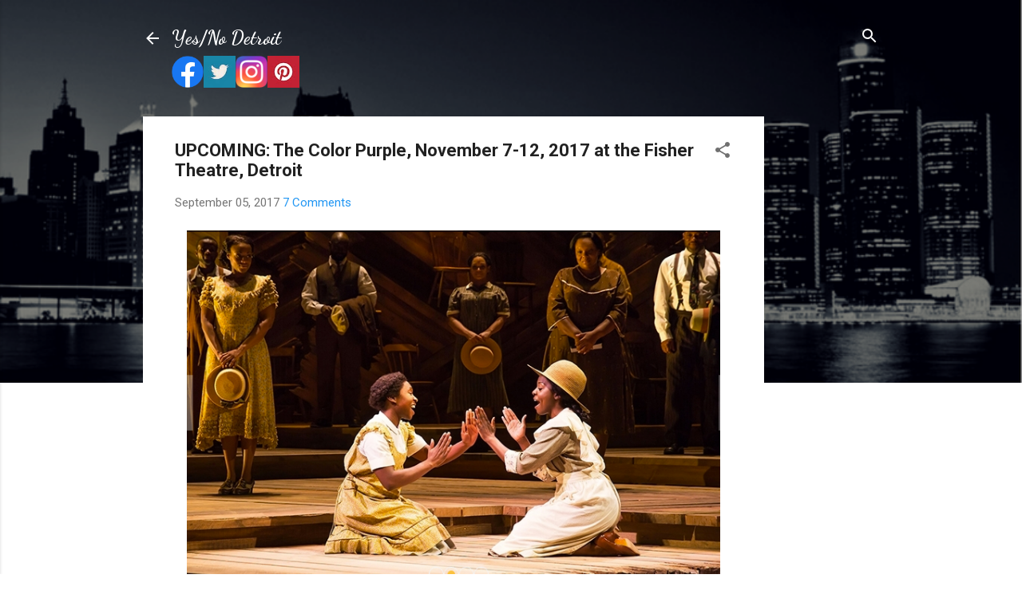

--- FILE ---
content_type: text/html; charset=utf-8
request_url: https://disqus.com/embed/comments/?base=default&f=yesnofilms&t_u=https%3A%2F%2Fwww.yesnodetroit.com%2F2017%2F09%2Fupcoming-color-purple-november-7-12.html&t_d=UPCOMING%3A%20The%20Color%20Purple%2C%20November%207-12%2C%202017%20at%20the%20Fisher%20Theatre%2C%20Detroit&t_t=UPCOMING%3A%20The%20Color%20Purple%2C%20November%207-12%2C%202017%20at%20the%20Fisher%20Theatre%2C%20Detroit&s_o=default
body_size: 2850
content:
<!DOCTYPE html>

<html lang="en" dir="ltr" class="not-supported type-">

<head>
    <title>Disqus Comments</title>

    
    <meta name="viewport" content="width=device-width, initial-scale=1, maximum-scale=1, user-scalable=no">
    <meta http-equiv="X-UA-Compatible" content="IE=edge"/>

    <style>
        .alert--warning {
            border-radius: 3px;
            padding: 10px 15px;
            margin-bottom: 10px;
            background-color: #FFE070;
            color: #A47703;
        }

        .alert--warning a,
        .alert--warning a:hover,
        .alert--warning strong {
            color: #A47703;
            font-weight: bold;
        }

        .alert--error p,
        .alert--warning p {
            margin-top: 5px;
            margin-bottom: 5px;
        }
        
        </style>
    
    <style>
        
        html, body {
            overflow-y: auto;
            height: 100%;
        }
        

        #error {
            display: none;
        }

        .clearfix:after {
            content: "";
            display: block;
            height: 0;
            clear: both;
            visibility: hidden;
        }

        
    </style>

</head>
<body>
    

    
    <div id="error" class="alert--error">
        <p>We were unable to load Disqus. If you are a moderator please see our <a href="https://docs.disqus.com/help/83/"> troubleshooting guide</a>. </p>
    </div>

    
    <script type="text/json" id="disqus-forumData">{"session":{"canModerate":false,"audienceSyncVerified":false,"canReply":true,"mustVerify":false,"recaptchaPublicKey":"6LfHFZceAAAAAIuuLSZamKv3WEAGGTgqB_E7G7f3","mustVerifyEmail":false},"forum":{"aetBannerConfirmation":null,"founder":"53491805","twitterName":"yesnofilms","commentsLinkOne":"1 Comment","guidelines":null,"disableDisqusBrandingOnPolls":false,"commentsLinkZero":"0 Comments","disableDisqusBranding":false,"id":"yesnofilms","createdAt":"2014-09-22T22:58:28.721464","category":"Entertainment","aetBannerEnabled":false,"aetBannerTitle":null,"raw_guidelines":null,"initialCommentCount":null,"votingType":null,"daysUnapproveNewUsers":null,"installCompleted":true,"moderatorBadgeText":"","commentPolicyText":null,"aetEnabled":false,"channel":null,"sort":2,"description":"\u003cp>A lifestyle blog focused on food, travel, tech, and entertainment.\u003c/p>","organizationHasBadges":true,"newPolicy":true,"raw_description":"A lifestyle blog focused on food, travel, tech, and entertainment.","customFont":null,"language":"en","adsReviewStatus":1,"commentsPlaceholderTextEmpty":null,"daysAlive":0,"forumCategory":{"date_added":"2016-01-28T01:54:31","id":4,"name":"Entertainment"},"linkColor":null,"colorScheme":"auto","pk":"3227881","commentsPlaceholderTextPopulated":null,"permissions":{},"commentPolicyLink":null,"aetBannerDescription":null,"favicon":{"permalink":"https://disqus.com/api/forums/favicons/yesnofilms.jpg","cache":"https://c.disquscdn.com/uploads/forums/322/7881/favicon.png"},"name":"Yes/No Detroit","commentsLinkMultiple":"{num} Comments","settings":{"threadRatingsEnabled":false,"adsDRNativeEnabled":true,"behindClickEnabled":false,"disable3rdPartyTrackers":false,"adsVideoEnabled":true,"adsProductVideoEnabled":true,"adsPositionBottomEnabled":true,"ssoRequired":false,"contextualAiPollsEnabled":false,"unapproveLinks":true,"adsPositionRecommendationsEnabled":true,"adsEnabled":true,"adsProductLinksThumbnailsEnabled":true,"hasCustomAvatar":false,"organicDiscoveryEnabled":true,"adsProductDisplayEnabled":false,"adsProductLinksEnabled":true,"audienceSyncEnabled":false,"threadReactionsEnabled":true,"linkAffiliationEnabled":false,"adsPositionAiPollsEnabled":false,"disableSocialShare":false,"adsPositionTopEnabled":true,"adsProductStoriesEnabled":true,"sidebarEnabled":false,"adultContent":false,"allowAnonVotes":false,"gifPickerEnabled":true,"mustVerify":true,"badgesEnabled":false,"mustVerifyEmail":true,"allowAnonPost":true,"unapproveNewUsersEnabled":false,"mediaembedEnabled":true,"aiPollsEnabled":false,"userIdentityDisabled":false,"adsPositionPollEnabled":false,"discoveryLocked":false,"validateAllPosts":false,"adsSettingsLocked":false,"isVIP":false,"adsPositionInthreadEnabled":true},"organizationId":2387129,"typeface":"auto","url":"http://www.yesnodetroit.com","daysThreadAlive":0,"avatar":{"small":{"permalink":"https://disqus.com/api/forums/avatars/yesnofilms.jpg?size=32","cache":"//a.disquscdn.com/1763052994/images/noavatar32.png"},"large":{"permalink":"https://disqus.com/api/forums/avatars/yesnofilms.jpg?size=92","cache":"//a.disquscdn.com/1763052994/images/noavatar92.png"}},"signedUrl":"http://disq.us/?url=http%3A%2F%2Fwww.yesnodetroit.com&key=UAdhulRevhF9TdSYglvtSA"}}</script>

    <div id="postCompatContainer"><div class="comment__wrapper"><div class="comment__name clearfix"><img class="comment__avatar" src="https://c.disquscdn.com/uploads/users/2016/2965/avatar92.jpg?1503979632" width="32" height="32" /><strong><a href="">Bree Glenn</a></strong> &bull; 8 years ago
        </div><div class="comment__content"><p>I can't wait to see this. I'm super excited!</p></div></div><div class="comment__wrapper"><div class="comment__name clearfix"><img class="comment__avatar" src="https://c.disquscdn.com/uploads/users/50/1544/avatar92.jpg?1575042816" width="32" height="32" /><strong><a href="">ThatChicMom</a></strong> &bull; 8 years ago
        </div><div class="comment__content"><p>Those are great ticket prices! I love when the prices are kept affordable so everyone can enjoy the theatre.</p></div></div><div class="comment__wrapper"><div class="comment__name clearfix"><img class="comment__avatar" src="https://c.disquscdn.com/uploads/users/5349/1805/avatar92.jpg?1497631515" width="32" height="32" /><strong><a href="">Elizabeth Parker Kuhn</a></strong> &bull; 8 years ago
        </div><div class="comment__content"><p>Detroit's prices usually aren't too bad! Which is nice.</p></div></div><div class="comment__wrapper"><div class="comment__name clearfix"><img class="comment__avatar" src="https://c.disquscdn.com/uploads/users/26117/4647/avatar92.jpg?1533064067" width="32" height="32" /><strong><a href="">Ellen Christian</a></strong> &bull; 8 years ago
        </div><div class="comment__content"><p>I saw the movie years ago. It was really heartbreaking. I'm sure the show will be amazing.</p></div></div><div class="comment__wrapper"><div class="comment__name clearfix"><img class="comment__avatar" src="https://c.disquscdn.com/uploads/users/5349/1805/avatar92.jpg?1497631515" width="32" height="32" /><strong><a href="">Elizabeth Parker Kuhn</a></strong> &bull; 8 years ago
        </div><div class="comment__content"><p>I need to see the movie now.</p></div></div><div class="comment__wrapper"><div class="comment__name clearfix"><img class="comment__avatar" src="https://c.disquscdn.com/uploads/users/13127/1658/avatar92.jpg?1767531457" width="32" height="32" /><strong><a href="">Becki</a></strong> &bull; 8 years ago
        </div><div class="comment__content"><p>Sounds like a great show! Maybe I'll read the book just in case I get a chance to go ;)</p></div></div><div class="comment__wrapper"><div class="comment__name clearfix"><img class="comment__avatar" src="https://c.disquscdn.com/uploads/users/5337/3610/avatar92.jpg?1422499075" width="32" height="32" /><strong><a href="">Angela Sherman</a></strong> &bull; 8 years ago
        </div><div class="comment__content"><p>I haven't seen this but heard amazing things!</p></div></div><div class="comment__wrapper"><div class="comment__name clearfix"><img class="comment__avatar" src="https://c.disquscdn.com/uploads/users/5349/1805/avatar92.jpg?1497631515" width="32" height="32" /><strong><a href="">Elizabeth Parker Kuhn</a></strong> &bull; 8 years ago
        </div><div class="comment__content"><p>Same :).</p></div></div></div>


    <div id="fixed-content"></div>

    
        <script type="text/javascript">
          var embedv2assets = window.document.createElement('script');
          embedv2assets.src = 'https://c.disquscdn.com/embedv2/latest/embedv2.js';
          embedv2assets.async = true;

          window.document.body.appendChild(embedv2assets);
        </script>
    



    
</body>
</html>


--- FILE ---
content_type: text/html; charset=utf-8
request_url: https://www.google.com/recaptcha/api2/aframe
body_size: 264
content:
<!DOCTYPE HTML><html><head><meta http-equiv="content-type" content="text/html; charset=UTF-8"></head><body><script nonce="t03e-46Bc4ethC4ubDMOjw">/** Anti-fraud and anti-abuse applications only. See google.com/recaptcha */ try{var clients={'sodar':'https://pagead2.googlesyndication.com/pagead/sodar?'};window.addEventListener("message",function(a){try{if(a.source===window.parent){var b=JSON.parse(a.data);var c=clients[b['id']];if(c){var d=document.createElement('img');d.src=c+b['params']+'&rc='+(localStorage.getItem("rc::a")?sessionStorage.getItem("rc::b"):"");window.document.body.appendChild(d);sessionStorage.setItem("rc::e",parseInt(sessionStorage.getItem("rc::e")||0)+1);localStorage.setItem("rc::h",'1768890494481');}}}catch(b){}});window.parent.postMessage("_grecaptcha_ready", "*");}catch(b){}</script></body></html>

--- FILE ---
content_type: application/javascript; charset=UTF-8
request_url: https://yesnofilms.disqus.com/count-data.js?2=https%3A%2F%2Fwww.yesnodetroit.com%2F2017%2F09%2Fupcoming-color-purple-november-7-12.html
body_size: 315
content:
var DISQUSWIDGETS;

if (typeof DISQUSWIDGETS != 'undefined') {
    DISQUSWIDGETS.displayCount({"text":{"and":"and","comments":{"zero":"0 Comments","multiple":"{num} Comments","one":"1 Comment"}},"counts":[{"id":"https:\/\/www.yesnodetroit.com\/2017\/09\/upcoming-color-purple-november-7-12.html","comments":7}]});
}